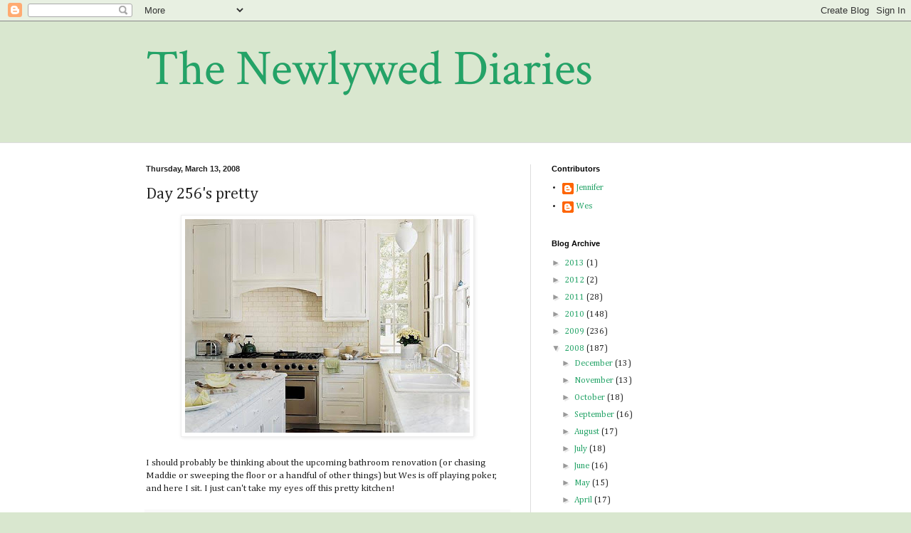

--- FILE ---
content_type: text/html; charset=utf-8
request_url: https://www.google.com/recaptcha/api2/aframe
body_size: 267
content:
<!DOCTYPE HTML><html><head><meta http-equiv="content-type" content="text/html; charset=UTF-8"></head><body><script nonce="wiDbZEeiEfHuF2oK0Zxx-w">/** Anti-fraud and anti-abuse applications only. See google.com/recaptcha */ try{var clients={'sodar':'https://pagead2.googlesyndication.com/pagead/sodar?'};window.addEventListener("message",function(a){try{if(a.source===window.parent){var b=JSON.parse(a.data);var c=clients[b['id']];if(c){var d=document.createElement('img');d.src=c+b['params']+'&rc='+(localStorage.getItem("rc::a")?sessionStorage.getItem("rc::b"):"");window.document.body.appendChild(d);sessionStorage.setItem("rc::e",parseInt(sessionStorage.getItem("rc::e")||0)+1);localStorage.setItem("rc::h",'1769014736920');}}}catch(b){}});window.parent.postMessage("_grecaptcha_ready", "*");}catch(b){}</script></body></html>